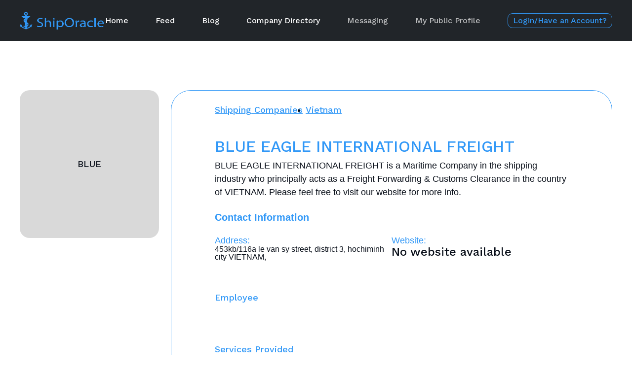

--- FILE ---
content_type: text/html; charset=utf-8
request_url: https://www.shiporacle.com/shipping-companies/blue-eagle-international-freight-68494
body_size: 17946
content:
<!DOCTYPE html>
<html lang="en">
<head>
      <title>BLUE EAGLE INTERNATIONAL FREIGHT | Freight Forwarding &amp; Customs Clearance | VIETNAM details</title>

  <meta charset="UTF-8">
  <meta http-equiv="X-UA-Compatible" content="IE=edge">
  <meta name="viewport" content="width=device-width, initial-scale=1.0">

  <meta name="csrf-param" content="authenticity_token" />
<meta name="csrf-token" content="U8Q3XYjHAmf0-_FGPnx3ZjOVG8Am-SIGXwhFnuV-uVgbweZw7oSW8-m4stnVwFR5KwhhKLQBkGRF9IjCiwwohA" />
  

    <!-- META -->
    <meta name="title" content="BLUE EAGLE INTERNATIONAL FREIGHT | Freight Forwarding &amp; Customs Clearance | VIETNAM">
    <meta name="description" content="With deep roots in VIETNAM&#39;s maritime economy, BLUE EAGLE INTERNATIONAL FREIGHT is a trusted name in refrigerated transportation services, recognized for efficiency and reach.">
    <meta name="keywords" content="freight forwarding &amp; customs clearance, shipping companies in vietnam, maritime services vietnam">
  <link rel="canonical" href="https://www.shiporacle.com/shipping-companies/blue-eagle-international-freight-68494"/>


    <meta name="robots" content="index, follow">

  <!-- preload fonts -->

  <link rel="preload" href="/assets/WorkSans-Black-99f419694cf64be5a592509488597840026c6ba9f37c30c393bf187feb9d1747.ttf" as="font" type="font/ttf" crossorigin="anonymous">
  <link rel="preload" href="/assets/WorkSans-Regular-f82ae0e3debb657cd4966606841a3c567711202c32f05f373e02b1633c58c289.ttf" as="font" type="font/ttf" crossorigin="anonymous">
  <link rel="preload" href="/assets/WorkSans-ExtraLight-c4aefad8651654ced3ecb541e7deba92516830f5a5b088b9f3688213266dafe4.ttf" as="font" type="font/ttf" crossorigin="anonymous">
  <link rel="preload" href="/assets/WorkSans-Light-126fa1f4f291905a7c156e85cb6946c318e7d0475da8d51d6fd8e278420b15eb.ttf" as="font" type="font/ttf" crossorigin="anonymous">
  <link rel="preload" href="/assets/WorkSans-SemiBold-b54367c03485da6254817b9aefec45b2caa2de5c8475bb70b8b6a2163eefa5ad.ttf" as="font" type="font/ttf" crossorigin="anonymous">
  <link rel="preload" href="/assets/WorkSans-Bold-bac5ff3325b1aa2ae600b9e773207bed6ccb369661a56a53504317ea7c6b85bb.ttf" as="font" type="font/ttf" crossorigin="anonymous">

  <link rel="preload" href="/assets/spo/shiporacle-5467adb4c8929a7ff9728c5995d8d318cae2c7505b216e6ff6b90841c2e426b0.eot">
  <link rel="preload" href="/assets/spo/shiporacle-c22ca841e1a3eb517830a1c9c9f671e039f5b5178384fef51717a08da958a86f.ttf" as="font" type="font/ttf" crossorigin="anonymous">
  <link rel="preload" href="/assets/spo/shiporacle-c895aef14ae832c200e54873a1ad10d99bbffa4414e657c7c2a2dc9f7812d82b.woff" as="font" type="font/woff" crossorigin="anonymous">
  <link rel="preload" href="/assets/spo/shiporacle-e79dd2205fc74bfdbd99b3b626bccbd0ef03de737a682d9daaddc7fd0a8ceede.svg" as="image" type="image/svg+xml">

  <link rel="icon" type="image/x-icon" href="/assets/ship_anchor-48e3364884b820cbdbc2d3aa802c0f830c71b4fb2a0072c464bebc0d9a9355a7.webp" cached="true" />
  <meta name="action-cable-url" content="/cable" />
  <link rel="stylesheet" href="/assets/companies-f19b52123a1e81860de9a51f74e3fef1ac9d64a95060edce6e99a3025cc77b3d.css" media="all" cache="true" />
  <script src="/assets/companies-cedc811dea60041e89902596da20ca037d54d8830f5935390b0f6956c7babcb3.js" data-turbolinks-track="reload" cache="true"></script>


  <link rel="stylesheet" href="/assets/application-67b2f07a73850b15f981412c9555f8581e0f1adae58fd0c694a1ed09e73f79cc.css" media="all" cache="true" />
  <script src="/assets/application-84812c21be5e9aa1ffc43f164d98b525cec47fb2845a8839534c8fd95683f002.js" data-turbolinks-track="reload" cache="true"></script>
  <!-- Google Tag Manager -->
    <script>(function(w,d,s,l,i){w[l]=w[l]||[];w[l].push({'gtm.start':
            new Date().getTime(),event:'gtm.js'});var f=d.getElementsByTagName(s)[0],
        j=d.createElement(s),dl=l!='dataLayer'?'&l='+l:'';j.async=true;j.src=
        'https://www.googletagmanager.com/gtm.js?id='+i+dl;f.parentNode.insertBefore(j,f);
    })(window,document,'script','dataLayer', "GTM-K5PVRZM");</script>
  <!-- End Google Tag Manager -->
</head>

<body class="companies show">
<!-- Google Tag Manager (noscript) -->
<noscript><iframe src="https://www.googletagmanager.com/ns.html?id=GTM-K5PVRZM"
                  height="0" width="0" style="display:none;visibility:hidden"></iframe></noscript>
<!-- End Google Tag Manager (noscript) -->
<div class="d-flex flex-column justify-content-between w-100 min-vh-100">
    <!--<nav class="navbar navbar-dark bg-dark navbar-expand-md">-->
<!--  <div class="container" style="max-width: 1440px; padding: 0 40px;">-->
<!--    <a class="navbar-brand me-3" href="/home">-->
<!--      <picture>-->
<!--        <source srcset="" type="image/webp">-->
<!--        <source srcset="" media="(min-width: 768px)" type="image/webp">-->
<!--        <img src="" alt="logo" width="170px" height="100%">-->
<!--      </picture>-->
<!--    </a>-->
<!--    <button class="navbar-toggler mb-md-0 mb-2" type="button" data-bs-toggle="collapse" data-bs-target="#navbarSupportedContent" aria-controls="navbarSupportedContent" aria-expanded="false" aria-label="Toggle navigation">-->
<!--      <span class="navbar-toggler-icon"></span>-->
<!--    </button>-->

<!--    <div class="collapse navbar-collapse" id="navbarSupportedContent">-->
<!--      <div class="row gap-2 w-100 align-items-center">-->
<!--        <div class="col d-md-flex justify-content-md-between">-->
<!--          <ul class="navbar-nav flex-row gap-3">-->
<!--            <li class="nav-item">-->
<!--            </li>-->
<!--            <li class="nav-item hide-on-expanding">-->
<!--            </li>-->
<!--            <li class="nav-item">-->
<!--            </li>-->
<!--            <li class="nav-item">-->
<!--            </li>-->
<!--            <li class="nav-item">-->
<!--            </li>-->
<!--          </ul>-->
<!--          <ul class="navbar-nav flex-row gap-3">-->
<!--            <li class="nav-item">-->
<!--            </li>-->
<!--          </ul>-->
<!--        </div>-->
<!--      </div>-->
<!--    </div>-->

<!--  </div>-->
<!--</nav>-->


<!--Update Navbar-->
<nav class="navbar navbar-dark nav-bg navbar-expand-xl">
  <div class="container custom-container-xl">
    <div class="d-flex align-items-center justify-content-between w-100 gap-xl-5 gap-lg-3">
      <a href="/home">
        <picture>
          <source srcset="/assets/ship-logo-52aeb3c870c723a528df0d402a8e1196b7d4ccc4aa301323c7ab77961710c5af.png" type="image/webp">
          <source srcset="/assets/LogoWhite_WithText_mobile-12c198b530cc68ed0372b386867c125dff58ba62e0d8ecc026325debe603c524.png" media="(min-width: 768px)" type="image/webp">
          <img src="/assets/ship-logo-52aeb3c870c723a528df0d402a8e1196b7d4ccc4aa301323c7ab77961710c5af.png" alt="logo" class="w-100 d-block">
        </picture>
      </a>
      <button class="navbar-toggler mb-md-0 mb-2" type="button" data-bs-toggle="collapse" data-bs-target="#navbarSupportedContent" aria-controls="navbarSupportedContent" aria-expanded="false">
        <span class="navbar-toggler-icon"></span>
      </button>

      <div class="collapse navbar-collapse" id="navbarSupportedContent">
        <div class="w-100">
          <div class="d-md-flex w-100">
            <ul class="navbar-nav flex-row w-100 justify-content-between">
                <li class="nav-item">
                  <a class="nav-link" href="/home">Home</a>
                </li>

                <li class="nav-item">
                  <a class="nav-link" href="/posts">Feed</a>
                </li>

              <li class="nav-item hide-on-expanding">
                <a class="nav-link" href="https://www.blog.shiporacle.com">Blog</a>
              </li>

                <li class="nav-item">
                  <a class="nav-link " href="/shipping-companies">Company Directory</a>
                </li>




<!--              <li class="nav-item">-->
<!--              </li>-->
<!--              <li class="nav-item hide-on-expanding">-->
<!--              </li>-->
<!--              <li class="nav-item active">-->
<!--              </li>-->
              <li class="nav-item">
                  <a class="nav-link greyedout" data-confirm="Please login to access this part of the site" href="#">Messaging</a>
              </li>
              <li class="nav-item">
                  <a class="nav-link greyedout" data-confirm="Please login to access this part of the site" href="#">My Public Profile</a>
              </li>
              <li class="nav-item">
                  <a class="nav-link nav-login-btn" href="/users/sign_in">Login/Have an Account?</a>
              </li>
            </ul>
          </div>
        </div>
      </div>
    </div>

  </div>
</nav>

  <div class="container custom-container-xl">
  <div class="company-container min-vh-100">
    <div class="row">
      <!--Stick Bar-->
      <div class="col-3 d-lg-block d-none">
        <div class=" position-sticky sticky-item">
          <div class="company-img-wrapper">
              <div class="w-100 h-100 company-placeholder-image d-flex align-items-center justify-content-center">BLUE</div>
          </div>
        </div>
      </div>

      <!--Detail Components-->
      <div class="col-lg-9 col-12">
        <div class="company-card-wrapper position-relative">
          <div class="d-flex align-items-start mb-5 gap-4 justify-content-between flex-wrap">
            <ul class="d-flex flex-md-row flex-column  align-items-start gap-4 company-tags p-0">
              <li><a href="/shipping-companies">Shipping Companies</a></li>
              <li><a href="/vietnam/maritime-companies">Vietnam</a></li>
            </ul>
          </div>
          <div class="company-desc-container mb-5">
            <h1 class="mb-2">BLUE EAGLE INTERNATIONAL FREIGHT</h1>
            <h2 class="mb-4">BLUE EAGLE INTERNATIONAL FREIGHT is a Maritime Company in the shipping industry who principally acts as a Freight Forwarding &amp; Customs Clearance in the country of
       VIETNAM. Please feel free to visit our website for more info.</h2>
            <div class="row g-0 p-0">
              <h2 class="mb-4 contact-info">Contact Information</h2>
              <div class="col-md-6 col-12">
                <div class="d-flex align-items-start flex-column gap-2 company-link-wrapper">
                  <h3>Address:</h3>
                  <address>
                    453kb/116a le van sy street, district 3, hochiminh city   VIETNAM, 
                  </address>
                </div>
              </div>
              <div class="col-md-6 col-12">
                <div class="d-flex align-items-start flex-column gap-2 company-link-wrapper">
                  <h3> Website:</h3>
                    <p class="value">No website available</p>
                </div>
              </div>
            </div>
          </div>
          <!--Employee Details-->
          <div class="company-employee-container">
            <h2 class="mb-4">Employee</h2>
            <div class="row">
              <div class="col-md-3 col-12">
                <div class="company-employee-wrapper d-flex">
                </div>
              </div>
            </div>
          </div>
          <!--Service-->
          <div class="company-employee-container">
            <h2 class="mb-3">Services Provided</h2>
            <div class="company-description">
                <div class="item">
                  <h3>Freight Forwarding &amp; Customs Clearance</h3>
                </div>
            </div>
          </div>
          <!--Ports-->
          <div class="company-employee-container">
            <h2 class="mb-3">Ports Covered</h2>
            <div class="company-description">
            </div>
          </div>
        </div>
      </div>
    </div>
  </div>
</div>

<!--Messages Modal Structure-->
<div class="modal fade-scale" id="newMessageModal" tabindex="-1">
  <div class="modal-dialog modal-dialog-centered">
    <div class="modal-content">
    </div>
  </div>
</div>

<div class="modal fade-scale" id="messageCompany" tabindex="-1">
  <div class="modal-dialog modal-dialog-centered">
    <div class="modal-content">
      <div class="modal-body">
        <div class="row">
          <div class="col-md-12">
            <p>This company's listing is not actively managed on ShipOracle.Please tell them you discovered them on
              ShipOracle and encourage them to join the community</p>
          </div>
        </div>
      </div>
    </div>
  </div>
</div>

  <!--<footer class="ml-lg-auto mt-auto mr-lg-auto">-->
<!--  <ul class="links mb-3 d-md-flex flex-md-row gap-3">-->
<!--    <li>-->
<!--    </li>-->
<!--    <li>-->
<!--    </li>-->
<!--    <li>-->
<!--    </li>-->
<!--    <li>-->
<!--    </li>-->
<!--    <li>-->
<!--    </li>-->
<!--  </ul>-->
<!--  <ul class="links mb-3 social d-flex flex-row gap-3">-->
<!--    <li>-->
<!--      <a href="https://www.facebook.com/profile.php?id=100054353345019" rel="nofollow" target="_blank"><i class="spo-icon-facebook"></i></a>-->
<!--    </li>-->
<!--    <li>-->
<!--      <a class="twitter-main" href="https://twitter.com/ShipOracle" target="_blank">-->
<!--        <svg xmlns="http://www.w3.org/2000/svg" width="2500" height="2500" viewBox="126.444 2.281 589 589">-->
<!--          <circle cx="420.944" cy="296.781" r="294.5" fill="#A9A9A9"/>-->
<!--          <path d="M609.773 179.634c-13.891 6.164-28.811 10.331-44.498 12.204 16.01-9.587 28.275-24.779 34.066-42.86a154.78 154.78 0 0 1-49.209 18.801c-14.125-15.056-34.267-24.456-56.551-24.456-42.773 0-77.462 34.675-77.462 77.473 0 6.064.683 11.98 1.996 17.66-64.389-3.236-121.474-34.079-159.684-80.945-6.672 11.446-10.491 24.754-10.491 38.953 0 26.875 13.679 50.587 34.464 64.477a77.122 77.122 0 0 1-35.097-9.686v.979c0 37.54 26.701 68.842 62.145 75.961-6.511 1.784-13.344 2.716-20.413 2.716-4.998 0-9.847-.473-14.584-1.364 9.859 30.769 38.471 53.166 72.363 53.799-26.515 20.785-59.925 33.175-96.212 33.175-6.25 0-12.427-.373-18.491-1.104 34.291 21.988 75.006 34.824 118.759 34.824 142.496 0 220.428-118.052 220.428-220.428 0-3.361-.074-6.697-.236-10.021a157.855 157.855 0 0 0 38.707-40.158z"-->
<!--                fill="#fff"/>-->
<!--        </svg>-->
<!--      </a>-->
<!--    </li>-->
<!--    <li>-->
<!--      <a class="linkedin-main" href="https://www.linkedin.com/company/89544393" target="_blank">-->
<!--        <svg fill="#A9A9A9" xmlns="http://www.w3.org/2000/svg" viewBox="0 0 30 30">-->
<!--          <path d="M15,3C8.373,3,3,8.373,3,15c0,6.627,5.373,12,12,12s12-5.373,12-12C27,8.373,21.627,3,15,3z M10.496,8.403 c0.842,0,1.403,0.561,1.403,1.309c0,0.748-0.561,1.309-1.496,1.309C9.561,11.022,9,10.46,9,9.712C9,8.964,9.561,8.403,10.496,8.403z M12,20H9v-8h3V20z M22,20h-2.824v-4.372c0-1.209-0.753-1.488-1.035-1.488s-1.224,0.186-1.224,1.488c0,0.186,0,4.372,0,4.372H14v-8 h2.918v1.116C17.294,12.465,18.047,12,19.459,12C20.871,12,22,13.116,22,15.628V20z"/>-->
<!--        </svg>-->
<!--      </a>-->
<!--    </li>-->
<!--  </ul>-->
<!--  <p class="copyright">ⓒ Copyright <span class="year"></span> ShipOracle.com All rights reserved.</p>-->
<!--</footer>-->


<!--Update Designed -->
<footer class="container-fluid footer_company mt-4">
  <div class="container custom-container-lg">
    <div class="d-flex align-items-md-center align-items-start  justify-content-center flex-column gap-4 py-5">
      <ul class="links justify-content-sm-center justify-content-start p-0 mb-3 d-flex  flex-wrap flex-md-row flex-column  gap-5">
        <li>
            <a href="/home">Home</a>
        </li>
        <li>
            <a href="/about_us">About ShipOracle</a>
        </li>
        <li>
          <a data-bs-toggle="modal" href="#contact_us">Contact Us</a>
        </li>
        <li>
            <a href="/terms_services">Terms &amp; Conditions</a>
        </li>
        <li>
            <a href="/privacy_policy">Privacy Policy </a>
        </li>

      </ul>
      <ul class="links p-0 mb-3 social d-flex flex-row gap-5">
        <li>
          <a href="https://www.facebook.com/profile.php?id=100054353345019" rel="nofollow" target="_blank">
            <img src="/assets/facebook-8f9d59913747d65084f80fae5b161969b19c7f25f367230eebf19408e683fa52.png" width="30" height="30" alt="facebooks" class="d-block">

          </a>
        </li>
        <li>
          <a class="twitter-main" href="https://twitter.com/ShipOracle" target="_blank">
            <img src="/assets/twitter-1f83b46a7c20011d1661e59ee3c19b82d13659a79ba272eaa2da0d0e5c0f5128.png" width="30" height="30" alt="twitter" class="d-block">
          </a>
        </li>
        <li>
          <a class="linkedin-main" href="https://www.linkedin.com/company/89544393" target="_blank">
            <img src="/assets/linkedin-592eb144511938414a7eedbb76bb08c0e45a91c4391ce049f46ec2e77c1b3b1b.png" width="30" height="30" alt="linkedin" class="d-block">

          </a>
        </li>
      </ul>
      <p class="copyright"> &#169; Copyright <span class="year"></span> ShipOracle.com All rights reserved.</p>

    </div>
  </div>
</footer>

<div class="modal fade-scale" id="contact_us" tabindex="-1">
  <div class="modal-dialog modal-dialog-centered">
    <div class="modal-content">
      <form id="message_send" action="/conversations" accept-charset="UTF-8" method="post"><input type="hidden" name="authenticity_token" value="Jhr-84O7ihJUsFEN_ayxelJNVLRbpA3DvOYw74JR1eDmjzWusBLZqIIW3XrPslGPBRJhEqdvOg15mP3kBO25Rg" autocomplete="off" />
        <div class="modal-body">
          <input type="hidden" name="conversation[sender_id]" value="">
          <input type="hidden" name="conversation[receiver_id]" value="1">
          <input type="hidden" name="conversation[created_by]" value="">
          <input type="hidden" name="message[user_id]" value="">
          <input type="hidden" name="conversation[created_for]" value="user">
          <div class="custom-input mb-3">
              <label for="">Subject</label>
              <input type="text" class="form-control" name="conversation[subject]">
            </div>
          <div class="custom-input mb-3">
              <label for="">Message</label>
              <textarea cols="30" rows="10" class="form-control" name="message[body]"></textarea>
            </div>
        </div>
        <div class="modal-footer">
          <button type="button" class="button-secondary-actions" data-bs-dismiss="modal">Cancel</button>
          <button type="submit" id="send_message" class="button-primary">Send</button>
        </div>
</form>    </div>
  </div>
</div>

</div>
</body>
</html>


--- FILE ---
content_type: image/svg+xml
request_url: https://www.shiporacle.com/assets/spo/shiporacle-e79dd2205fc74bfdbd99b3b626bccbd0ef03de737a682d9daaddc7fd0a8ceede.svg
body_size: 9154
content:
<?xml version="1.0" standalone="no"?>
<!DOCTYPE svg PUBLIC "-//W3C//DTD SVG 1.1//EN" "http://www.w3.org/Graphics/SVG/1.1/DTD/svg11.dtd" >
<svg xmlns="http://www.w3.org/2000/svg">
<metadata>Generated by IcoMoon</metadata>
<defs>
<font id="shiporacle" horiz-adv-x="1024">
<font-face units-per-em="1024" ascent="960" descent="-64" />
<missing-glyph horiz-adv-x="1024" />
<glyph unicode="&#x20;" horiz-adv-x="512" d="" />
<glyph unicode="&#xe900;" glyph-name="instagram" d="M512 960c-138.944 0-156.416-0.64-211.008-3.072-54.592-2.56-91.776-11.136-124.352-23.808-35.494-13.573-65.749-33.667-90.651-59.034l-0.037-0.038c-25.388-24.95-45.479-55.201-58.49-88.97l-0.582-1.718c-12.672-32.512-21.312-69.76-23.808-124.16-2.432-54.72-3.072-72.128-3.072-211.264 0-139.008 0.64-156.416 3.072-211.008 2.56-54.528 11.136-91.712 23.808-124.288 13.12-33.664 30.592-62.208 59.072-90.688 28.416-28.48 56.96-46.016 90.624-59.072 32.64-12.672 69.76-21.312 124.288-23.808 54.656-2.432 72.064-3.072 211.136-3.072s156.416 0.64 211.072 3.072c54.464 2.56 91.776 11.136 124.352 23.808 35.47 13.579 65.703 33.672 90.585 59.033l0.039 0.039c28.48 28.48 45.952 57.024 59.072 90.688 12.608 32.576 21.248 69.76 23.808 124.288 2.432 54.592 3.072 72 3.072 211.072s-0.64 156.48-3.072 211.136c-2.56 54.464-11.2 91.712-23.808 124.224-13.591 35.487-33.682 65.739-59.036 90.652l-0.036 0.036c-24.933 25.415-55.19 45.511-88.975 58.493l-1.713 0.579c-32.64 12.672-69.888 21.312-124.352 23.808-54.656 2.432-72 3.072-211.136 3.072h0.192zM466.112 867.712h45.952c136.704 0 152.896-0.448 206.848-2.944 49.92-2.24 77.056-10.624 95.104-17.6 23.872-9.28 40.96-20.416 58.88-38.336s28.992-34.944 38.272-58.88c7.040-17.984 15.36-45.12 17.6-95.040 2.496-53.952 3.008-70.144 3.008-206.784s-0.512-152.896-3.008-206.848c-2.24-49.92-10.624-76.992-17.6-95.040-8.664-23.073-21.728-42.722-38.295-58.776l-0.041-0.040c-17.92-17.92-34.944-28.992-58.88-38.272-17.92-7.040-45.056-15.36-95.040-17.664-53.952-2.432-70.144-3.008-206.848-3.008s-152.96 0.576-206.912 3.008c-49.92 2.304-76.992 10.624-95.040 17.664-23.088 8.654-42.756 21.695-58.845 38.236l-0.035 0.036c-16.622 16.119-29.705 35.786-38.037 57.788l-0.363 1.092c-6.976 17.984-15.36 45.12-17.6 95.040-2.432 53.952-2.944 70.144-2.944 206.912 0 136.704 0.512 152.832 2.944 206.784 2.304 49.92 10.624 77.056 17.664 95.104 9.28 23.872 20.416 40.96 38.336 58.88s34.944 28.992 58.88 38.272c18.048 7.040 45.12 15.36 95.040 17.664 47.232 2.176 65.536 2.816 160.96 2.88v-0.128zM785.344 782.72c-33.932 0-61.44-27.508-61.44-61.44s27.508-61.44 61.44-61.44v0c33.932 0 61.44 27.508 61.44 61.44s-27.508 61.44-61.44 61.44v0zM512.064 710.912c-1.22 0.020-2.66 0.032-4.102 0.032-145.238 0-262.976-117.738-262.976-262.976s117.738-262.976 262.976-262.976c1.443 0 2.882 0.012 4.319 0.035l-0.217-0.003c143.462 2.309 258.874 119.149 258.874 262.944s-115.411 260.634-258.657 262.941l-0.217 0.003zM512.064 618.688c94.268 0 170.688-76.42 170.688-170.688s-76.42-170.688-170.688-170.688v0c-94.268 0-170.688 76.42-170.688 170.688s76.42 170.688 170.688 170.688v0z" />
<glyph unicode="&#xe901;" glyph-name="facebook" d="M1024 444.864c0 284.544-229.248 515.2-512 515.2-282.88-0.064-512.128-230.656-512.128-515.264 0-257.088 187.264-470.208 432-508.864v360h-129.92v148.864h130.048v113.6c0 129.088 76.48 200.384 193.408 200.384 56.064 0 114.624-10.048 114.624-10.048v-126.72h-64.576c-63.552 0-83.392-39.744-83.392-80.512v-96.64h141.952l-22.656-148.864h-119.36v-360c244.736 38.656 432 251.776 432 508.864z" />
<glyph unicode="&#xe902;" glyph-name="search" d="M751.488 297.984c50.265 67.948 80.455 153.397 80.455 245.897 0 229.75-186.25 416-416 416s-416-186.25-416-416c0-229.75 186.25-416 416-416 92.605 0 178.143 30.259 247.265 81.429l-1.128-0.798h-0.064c1.92-2.56 3.968-4.992 6.272-7.36l246.4-246.4c11.586-11.594 27.595-18.765 45.28-18.765 35.353 0 64.013 28.66 64.013 64.013 0 17.669-7.158 33.665-18.733 45.248l-246.4 246.4c-2.242 2.269-4.645 4.367-7.194 6.28l-0.166 0.12zM768 544c0-194.404-157.596-352-352-352s-352 157.596-352 352v0c0 194.404 157.596 352 352 352s352-157.596 352-352v0z" />
<glyph unicode="&#xe903;" glyph-name="plus" d="M512 960c35.346 0 64-28.654 64-64v0-384h384c35.346 0 64-28.654 64-64s-28.654-64-64-64v0h-384v-384c0-35.346-28.654-64-64-64s-64 28.654-64 64v0 384h-384c-35.346 0-64 28.654-64 64s28.654 64 64 64v0h384v384c0 35.346 28.654 64 64 64v0z" />
<glyph unicode="&#xe904;" glyph-name="exclamation-circle-fill" d="M1024 448c0-282.77-229.23-512-512-512s-512 229.23-512 512v0c0 282.77 229.23 512 512 512s512-229.23 512-512v0zM512 704c-31.974-0.019-57.887-25.943-57.887-57.92 0-2.029 0.104-4.033 0.308-6.007l-0.021 0.247 22.4-224.448c1.598-18.175 16.747-32.323 35.2-32.323s33.602 14.149 35.19 32.189l0.010 0.134 22.4 224.448c0.183 1.727 0.287 3.731 0.287 5.76 0 31.977-25.913 57.901-57.885 57.92h-0.002zM512.128 320c-35.346 0-64-28.654-64-64s28.654-64 64-64v0c35.346 0 64 28.654 64 64s-28.654 64-64 64v0z" />
<glyph unicode="&#xe905;" glyph-name="telephone-fill" d="M120.64 927.296c20.204 20.175 48.1 32.651 78.91 32.651 35.708 0 67.502-16.758 87.946-42.839l0.184-0.243 114.88-147.584c21.056-27.072 28.48-62.336 20.16-95.616l-35.008-140.16c-0.819-3.152-1.289-6.77-1.289-10.498 0-11.968 4.845-22.805 12.682-30.655l157.247-157.247c7.851-7.843 18.693-12.694 30.667-12.694 3.746 0 7.382 0.475 10.85 1.367l-0.301-0.066 140.096 35.008c8.133 2.119 17.469 3.335 27.090 3.335 25.94 0 49.814-8.843 68.771-23.68l-0.245 0.185 147.584-114.816c53.056-41.28 57.92-119.68 10.432-167.104l-66.176-66.176c-47.36-47.36-118.144-68.16-184.128-44.928-175.605 62.862-325.547 159.45-448.613 282.853l-0.027 0.027c-123.422 123.075-220.008 272.994-280.265 440.262l-2.615 8.314c-23.168 65.92-2.368 136.768 44.992 184.128l66.176 66.176z" />
<glyph unicode="&#xe906;" glyph-name="person-circle" d="M704 576c0-106.039-85.961-192-192-192s-192 85.961-192 192v0c0 106.039 85.961 192 192 192s192-85.961 192-192v0zM0 448c0 282.77 229.23 512 512 512s512-229.23 512-512v0c0-282.77-229.23-512-512-512s-512 229.23-512 512v0zM512 896c-247.414-0.014-447.976-200.585-447.976-448 0-106.199 36.952-203.768 98.7-280.549l-0.676 0.869c45.44 73.216 145.472 151.68 349.952 151.68s304.448-78.4 349.952-151.68c61.072 75.912 98.024 173.481 98.024 279.68 0 247.415-200.563 447.986-447.974 448h-0.002z" />
<glyph unicode="&#xe907;" glyph-name="geo-alt-fill" d="M512-64s384 363.904 384 640c0 212.077-171.923 384-384 384s-384-171.923-384-384v0c0-276.096 384-640 384-640zM512 384c-106.039 0-192 85.961-192 192s85.961 192 192 192v0c106.039 0 192-85.961 192-192s-85.961-192-192-192v0z" />
<glyph unicode="&#xe908;" glyph-name="fill-upload-blank" d="M204.8 960.001c-56.554 0-102.4-45.846-102.4-102.4v0-819.201c0-56.554 45.846-102.4 102.4-102.4v0h614.4c56.554 0 102.4 45.846 102.4 102.4v0 614.4l-307.2 307.2h-409.6zM614.4 601.6h-51.2v256l256-256h-204.8z" />
<glyph unicode="&#xe909;" glyph-name="fill-upload" d="M204.8-64.001h614.4c56.554 0 102.4 45.846 102.4 102.4v0 614.4l-307.2 307.2h-409.6c-56.554 0-102.4-45.846-102.4-102.4v0-819.201c0-56.554 45.846-102.4 102.4-102.4v0zM563.2 857.6l256-256h-256v256zM332.8 499.2c42.419-0.014 76.8-34.405 76.8-76.825 0-42.43-34.396-76.825-76.825-76.825-0.010 0-0.018 0-0.028 0h0.001c-42.419 0.014-76.8 34.405-76.8 76.825 0 42.43 34.396 76.825 76.825 76.825 0.010 0 0.018 0 0.028 0h-0.001zM358.4 243.2l81.767-69.786 123.034 223.386 204.8-307.2h-512.001l102.4 153.6z" />
<glyph unicode="&#xe90a;" glyph-name="x" d="M886.656 822.656c5.808-5.794 9.401-13.805 9.401-22.656s-3.593-16.862-9.401-22.655l-704.001-704.001c-5.798-5.798-13.808-9.384-22.656-9.384-17.695 0-32.040 14.345-32.040 32.040 0 8.848 3.586 16.858 9.384 22.656v0l704 704c5.794 5.808 13.805 9.401 22.656 9.401s16.862-3.593 22.655-9.401l0.001-0.001zM137.344 822.656c-5.808-5.794-9.401-13.805-9.401-22.656s3.593-16.862 9.401-22.655l704.001-704.001c5.798-5.798 13.808-9.384 22.656-9.384 17.695 0 32.040 14.345 32.040 32.040 0 8.848-3.586 16.858-9.384 22.656v0l-704 704c-5.794 5.808-13.805 9.401-22.656 9.401s-16.862-3.593-22.655-9.401l-0.001-0.001z" />
<glyph unicode="&#xe90b;" glyph-name="check" d="M815.104 705.92c8.521 8.69 20.384 14.076 33.504 14.076s24.983-5.386 33.497-14.068l0.007-0.008c18.304-18.496 18.56-48.384 0.64-67.2l-378.432-447.36c-8.612-9.432-20.96-15.326-34.685-15.326-13.106 0-24.956 5.374-33.468 14.039l-0.007 0.007-230.272 233.344c-8.567 8.732-13.855 20.709-13.855 33.92s5.288 25.188 13.863 33.928l-0.007-0.008c8.521 8.69 20.384 14.076 33.504 14.076s24.983-5.386 33.497-14.068l0.007-0.008 195.328-197.952 345.6 411.2c0.414 0.512 0.833 0.972 1.277 1.405l0.003 0.003z" />
<glyph unicode="&#xe90c;" glyph-name="chevron-up" d="M489.344 662.656c5.794 5.808 13.805 9.401 22.656 9.401s16.862-3.593 22.655-9.401l384.001-384.001c5.798-5.798 9.384-13.808 9.384-22.656 0-17.695-14.345-32.040-32.040-32.040-8.848 0-16.858 3.586-22.656 9.384v0l-361.344 361.408-361.344-361.408c-5.798-5.798-13.808-9.384-22.656-9.384-17.695 0-32.040 14.345-32.040 32.040 0 8.848 3.586 16.858 9.384 22.656l384 384z" />
<glyph unicode="&#xe90d;" glyph-name="chevron-right" d="M297.344 854.656c5.794 5.808 13.805 9.401 22.656 9.401s16.862-3.593 22.655-9.401l384.001-384.001c5.808-5.794 9.401-13.805 9.401-22.656s-3.593-16.862-9.401-22.655l-384.001-384.001c-5.798-5.798-13.808-9.384-22.656-9.384-17.695 0-32.040 14.345-32.040 32.040 0 8.848 3.586 16.858 9.384 22.656v0l361.408 361.344-361.408 361.344c-5.808 5.794-9.401 13.805-9.401 22.656s3.593 16.862 9.401 22.655l0.001 0.001z" />
<glyph unicode="&#xe90e;" glyph-name="chevron-left" d="M726.656 854.656c5.808-5.794 9.401-13.805 9.401-22.656s-3.593-16.862-9.401-22.655l-361.409-361.345 361.408-361.344c5.798-5.798 9.384-13.808 9.384-22.656 0-17.695-14.345-32.040-32.040-32.040-8.848 0-16.858 3.586-22.656 9.384v0l-384 384c-5.808 5.794-9.401 13.805-9.401 22.656s3.593 16.862 9.401 22.655l384.001 384.001c5.794 5.808 13.805 9.401 22.656 9.401s16.862-3.593 22.655-9.401l0.001-0.001z" />
<glyph unicode="&#xe90f;" glyph-name="chevron-down" d="M105.344 662.656c5.794 5.808 13.805 9.401 22.656 9.401s16.862-3.593 22.655-9.401l361.345-361.409 361.344 361.408c5.798 5.798 13.808 9.384 22.656 9.384 17.695 0 32.040-14.345 32.040-32.040 0-8.848-3.586-16.858-9.384-22.656v0l-384-384c-5.794-5.808-13.805-9.401-22.656-9.401s-16.862 3.593-22.655 9.401l-384.001 384.001c-5.808 5.794-9.401 13.805-9.401 22.656s3.593 16.862 9.401 22.655l0.001 0.001z" />
<glyph unicode="&#xe910;" glyph-name="bell-fill" d="M512-64c70.692 0 128 57.308 128 128v0h-256c0-70.692 57.308-128 128-128v0zM575.68 889.664c0.204 1.917 0.32 4.141 0.32 6.392 0 35.346-28.654 64-64 64s-64-28.654-64-64c0-2.251 0.116-4.475 0.343-6.666l-0.023 0.274c-147.26-30.739-256.3-159.465-256.32-313.661v-0.003c0-70.272-32-384-128-448h896c-96 64-128 377.728-128 448 0 154.88-110.080 284.16-256.32 313.664z" />
<glyph unicode="&#xe911;" glyph-name="pencil-square" d="M992.128 835.84c5.77-5.787 9.337-13.773 9.337-22.592s-3.567-16.805-9.338-22.593l-66.751-66.815-128 128 66.752 66.816c5.791 5.789 13.789 9.369 22.624 9.369s16.833-3.58 22.624-9.369l82.752-82.752zM880.128 678.656l-128 128-436.032-436.096c-3.428-3.427-6.082-7.628-7.677-12.319l-0.067-0.225-51.52-154.496c-0.516-1.504-0.814-3.236-0.814-5.038 0-8.837 7.163-16 16-16 1.802 0 3.534 0.298 5.151 0.847l-0.113-0.033 154.496 51.52c4.912 1.643 9.113 4.276 12.546 7.682l436.030 436.094zM64 96c0-53.019 42.981-96 96-96v0h704c53.019 0 96 42.981 96 96v0 384c0 17.673-14.327 32-32 32s-32-14.327-32-32v0-384c0-17.673-14.327-32-32-32v0h-704c-17.673 0-32 14.327-32 32v0 704c0 17.673 14.327 32 32 32v0h416c17.673 0 32 14.327 32 32s-14.327 32-32 32v0h-416c-53.019 0-96-42.981-96-96v0-704z" />
<glyph unicode="&#xe912;" glyph-name="camera" d="M672 416c0-88.366-71.634-160-160-160s-160 71.634-160 160v0c0 88.366 71.634 160 160 160s160-71.634 160-160v0zM128 704c-70.692 0-128-57.308-128-128v0-384c0-70.692 57.308-128 128-128v0h768c70.692 0 128 57.308 128 128v0 384c0 70.692-57.308 128-128 128v0h-75.008c-35.343 0.008-67.337 14.339-90.496 37.504l-52.992 52.992c-23.158 23.165-55.153 37.496-90.494 37.504h-150.018c-35.343-0.008-67.337-14.339-90.496-37.504l-52.992-52.992c-23.158-23.165-55.153-37.496-90.494-37.504h-75.010zM160 576c-17.673 0-32 14.327-32 32s14.327 32 32 32v0c17.673 0 32-14.327 32-32s-14.327-32-32-32v0zM736 416c0-123.712-100.288-224-224-224s-224 100.288-224 224v0c0 123.712 100.288 224 224 224s224-100.288 224-224v0z" />
<glyph unicode="&#xe913;" glyph-name="envelope-fill" d="M3.2 732.48c13.436 57.415 64.197 99.52 124.791 99.52 0.003 0 0.006 0 0.009 0h768c0.002 0 0.006 0 0.009 0 60.594 0 111.355-42.105 124.62-98.653l0.171-0.867-508.8-310.976-508.8 310.976zM0 659.392v-454.656l371.392 227.712-371.392 226.944zM432.704 394.88l-420.48-257.728c21.029-43.602 64.89-73.152 115.653-73.152 0.043 0 0.086 0 0.129 0h767.993c0.008 0 0.018 0 0.028 0 50.788 0 94.667 29.579 115.351 72.451l0.333 0.765-420.48 257.728-79.232-48.448-79.296 48.448zM652.608 432.384l371.392-227.648v454.656l-371.392-226.944z" />
<glyph unicode="&#xe914;" glyph-name="chat-dots-fill" d="M1024 448c0-247.424-229.248-448-512-448-0.232 0-0.507-0.001-0.782-0.001-53.137 0-104.605 7.148-153.494 20.534l4.068-0.95c-37.376-18.944-123.2-55.296-267.584-78.976-12.8-2.048-22.528 11.264-17.472 23.168 22.656 53.504 43.136 124.8 49.28 189.824-78.4 78.72-126.016 181.76-126.016 294.4 0 247.424 229.248 448 512 448s512-200.576 512-448zM320 448c0 35.346-28.654 64-64 64s-64-28.654-64-64v0c0-35.346 28.654-64 64-64s64 28.654 64 64v0zM576 448c0 35.346-28.654 64-64 64s-64-28.654-64-64v0c0-35.346 28.654-64 64-64s64 28.654 64 64v0zM768 384c35.346 0 64 28.654 64 64s-28.654 64-64 64v0c-35.346 0-64-28.654-64-64s28.654-64 64-64v0z" />
<glyph unicode="&#xe915;" glyph-name="person-plus" d="M64 64s-64 0-64 64 64 256 384 256 384-192 384-256-64-64-64-64h-640zM384 448c106.039 0 192 85.961 192 192s-85.961 192-192 192v0c-106.039 0-192-85.961-192-192s85.961-192 192-192v0zM864 640c17.673 0 32-14.327 32-32v0-96h96c17.673 0 32-14.327 32-32s-14.327-32-32-32v0h-96v-96c0-17.673-14.327-32-32-32s-32 14.327-32 32v0 96h-96c-17.673 0-32 14.327-32 32s14.327 32 32 32v0h96v96c0 17.673 14.327 32 32 32v0z" />
<glyph unicode="&#xe916;" glyph-name="person-dash" d="M704 480c0 17.673 14.327 32 32 32v0h256c17.673 0 32-14.327 32-32s-14.327-32-32-32v0h-256c-17.673 0-32 14.327-32 32v0zM64 64s-64 0-64 64 64 256 384 256 384-192 384-256-64-64-64-64h-640zM384 448c106.039 0 192 85.961 192 192s-85.961 192-192 192v0c-106.039 0-192-85.961-192-192s85.961-192 192-192v0z" />
<glyph unicode="&#xe917;" glyph-name="person-x" d="M64 64s-64 0-64 64 64 256 384 256 384-192 384-256-64-64-64-64h-640zM384 448c106.039 0 192 85.961 192 192s-85.961 192-192 192v0c-106.039 0-192-85.961-192-192s85.961-192 192-192v0zM777.344 630.656c5.794 5.808 13.805 9.401 22.656 9.401s16.862-3.593 22.655-9.401l73.345-73.409 73.344 73.408c5.798 5.798 13.808 9.384 22.656 9.384 17.695 0 32.040-14.345 32.040-32.040 0-8.848-3.586-16.858-9.384-22.656v0l-73.408-73.344 73.408-73.344c5.798-5.798 9.384-13.808 9.384-22.656 0-17.695-14.345-32.040-32.040-32.040-8.848 0-16.858 3.586-22.656 9.384v0l-73.344 73.408-73.344-73.408c-5.798-5.798-13.808-9.384-22.656-9.384-17.695 0-32.040 14.345-32.040 32.040 0 8.848 3.586 16.858 9.384 22.656v0l73.408 73.344-73.408 73.344c-5.808 5.794-9.401 13.805-9.401 22.656s3.593 16.862 9.401 22.655l0.001 0.001z" />
<glyph unicode="&#xe918;" glyph-name="play-btn" d="M0 192v512c0 70.692 57.308 128 128 128v0h768c70.692 0 128-57.308 128-128v0-512c0-70.692-57.308-128-128-128v0h-768c-70.692 0-128 57.308-128 128v0zM434.56 634.048c-5.156 3.709-11.599 5.932-18.56 5.932-17.666 0-31.989-14.316-32-31.979v-320.001c0.011-17.665 14.334-31.98 32-31.98 6.961 0 13.404 2.223 18.655 5.998l-0.095-0.065 224 160c8.161 5.875 13.412 15.348 13.412 26.048s-5.251 20.173-13.318 25.983l-0.095 0.065-224 160z" />
<glyph unicode="&#xe919;" glyph-name="image" d="M0.128 768c0 70.692 57.308 128 128 128v0h768c70.692 0 128-57.308 128-128v0-640c0-70.692-57.308-128-128-128v0h-768c-70.692 0-128 57.308-128 128v0 640zM64.128 192v-64c0-35.346 28.654-64 64-64v0h768c35.346 0 64 28.654 64 64v0 224l-241.728 124.608c-4.175 2.137-9.107 3.389-14.332 3.389-8.821 0-16.808-3.569-22.597-9.342l-237.439-237.439-170.24 113.408c-4.984 3.36-11.125 5.363-17.734 5.363-8.816 0-16.799-3.565-22.587-9.332l0.001 0.001-169.344-150.656zM384.128 608c0 53.019-42.981 96-96 96s-96-42.981-96-96v0c0-53.019 42.981-96 96-96s96 42.981 96 96v0z" />
<glyph unicode="&#xe91a;" glyph-name="thumbs-up-fill" d="M445.184 848.32c4.16 59.84 60.928 106.112 122.112 90.88l16.704-4.224c29.632-7.424 55.936-29.184 64.768-61.76 14.080-52.224 34.112-160.704 3.968-288.64 6.301 0.983 16.026 2.138 25.818 3.069l2.534 0.195c45.632 4.16 106.816 4.608 161.024-13.44 33.152-11.072 63.616-43.584 76.8-81.472 11.776-34.048 10.24-74.368-14.976-110.912 3.712-7.616 6.592-15.488 8.832-23.232 4.928-17.28 7.232-36.288 7.232-54.784s-2.304-37.504-7.232-54.784c-2.496-8.64-5.76-17.472-10.24-25.856 10.816-24.768 6.848-52.416-0.192-73.472-7.765-22.062-18.349-41.168-31.57-58.114l0.338 0.45c3.456-9.728 4.864-19.968 4.864-29.76 0-19.52-5.696-40-16.192-58.368-21.376-37.504-63.808-68.096-123.776-68.096h-224c-38.72 0-68.48 5.184-93.824 13.952-23.757 8.777-44.234 19.214-63.249 31.697l1.169-0.721-3.072 1.92c-32.256 19.648-63.936 38.976-132.352 46.208-49.024 5.248-92.672 44.8-92.672 98.944v256c0 54.4 43.84 91.648 86.848 103.36 54.336 14.848 100.736 50.368 136.448 90.24 35.84 40.128 58.496 81.92 66.496 104.896 12.736 36.8 22.784 98.496 27.392 165.76z" />
<glyph unicode="&#xe91b;" glyph-name="thumbs-up" d="M567.296 957.056c-61.184 15.296-118.016-30.976-122.112-90.88-4.608-67.264-14.72-129.024-27.392-165.76-8-23.040-30.656-64.832-66.56-104.896-35.648-39.872-82.048-75.392-136.384-90.24-43.008-11.712-86.848-48.96-86.848-103.36v-256.064c0-54.080 43.648-93.696 92.672-98.88 68.48-7.296 100.096-26.56 132.352-46.272l3.072-1.92c17.408-10.56 36.992-22.272 62.080-30.976 25.408-8.704 55.104-13.888 93.824-13.888h224c59.968 0 102.336 30.528 123.776 68.096 9.94 16.725 15.938 36.813 16.255 58.278l0.001 0.090c0 9.728-1.472 19.968-4.928 29.696 12.864 16.832 24.32 36.992 31.232 57.664 7.040 21.12 11.008 48.768 0.256 73.536 4.416 8.32 7.68 17.216 10.176 25.792 4.928 17.28 7.232 36.352 7.232 54.848 0 18.432-2.304 37.44-7.232 54.784-2.541 8.957-5.549 16.647-9.191 23.965l0.359-0.797c13.834 19.472 22.115 43.731 22.115 69.924 0 14.723-2.617 28.835-7.41 41.896l0.271-0.844c-13.184 37.888-43.648 70.4-76.8 81.408-54.208 18.048-115.392 17.664-161.024 13.504-12.282-1.095-22.012-2.228-31.672-3.581l3.32 0.381c9.978 40.943 15.701 87.948 15.701 136.29 0 54.136-7.177 106.596-20.633 156.48l0.963-4.194c-8.979 30.769-33.442 54.233-64.165 61.637l-0.603 0.123-16.704 4.16zM736 17.856h-224c-32.64 0-55.232 4.416-72.96 10.496-17.984 6.208-32.384 14.592-49.664 25.152l-2.56 1.536c-35.52 21.696-76.672 46.784-159.36 55.552-21.312 2.304-35.456 18.56-35.456 35.2v256.128c0 16.256 14.464 34.752 39.68 41.6 70.080 19.2 126.528 63.744 167.296 109.312 40.64 45.44 68.096 94.4 79.232 126.592 15.552 44.8 26.048 113.152 30.848 182.4 1.6 23.168 23.040 38.016 42.688 33.152l16.768-4.224c10.24-2.56 16.512-9.152 18.432-16.32 11.105-40.653 17.485-87.331 17.485-135.499 0-59.683-9.795-117.077-27.866-170.664l1.101 3.763c-1.051-3.033-1.658-6.528-1.658-10.166 0-17.673 14.327-32 32-32 2.748 0 5.415 0.346 7.959 0.998l-0.030 0.016 0.896 0.192 3.712 0.896c18.374 4.145 40.997 7.694 64.018 9.873l2.286 0.175c42.432 3.84 93.248 3.456 135.040-10.496 11.2-3.712 28.8-19.2 36.48-41.6 6.848-19.712 5.568-42.88-17.024-65.408l-22.592-22.592 22.592-22.656c2.752-2.752 6.72-9.024 9.856-20.16 3.072-10.688 4.8-23.68 4.8-37.184 0-13.568-1.728-26.496-4.8-37.248-3.2-11.136-7.104-17.408-9.856-20.16l-22.592-22.592 22.592-22.656c3.008-3.008 6.976-11.328 0.32-31.232-7.345-20.099-18.355-37.286-32.342-51.543l0.022 0.023-22.592-22.592 22.592-22.656c0.384-0.32 2.624-3.2 2.624-10.88-0.307-9.865-3.146-19.006-7.883-26.874l0.139 0.25c-10.56-18.432-32.192-35.84-68.224-35.84z" />
<glyph unicode="&#xe91c;" glyph-name="balance" horiz-adv-x="1113" d="M1112.84 304.713v0l-18.374 0.013-169.265 447.121c0.865 0.261 1.757 0.371 2.585 0.718 3.894 1.682 7.171 4.353 9.521 7.197 2.611 3.165 4.327 6.405 5.636 9.62 0.496 1.076 0.793 2.262 0.793 3.523 0 4.784-3.868 8.669-8.656 8.669-3.611 0-6.688-2.214-7.986-5.366-0.964-1.867-2.029-3.499-3.167-4.612-2.262-2.126-3.611-2.411-6.444-2.076-5.97 0.865-14.368 7.011-21.256 13.615-6.738 6.367-14.232 15.357-22.813 22.813-8.273 7.777-17.829 14.454-27.858 20.415-10.165 5.812-21.306 10.176-32.742 13.070-23.074 5.638-46.755 4.056-67.527-0.347-21.034-4.228-39.889-10.793-57.462-16.705-17.52-6.035-33.656-11.722-48.519-16.259-20.232-6.343-38.009-10.276-52.775-12.576v57.815c11.524 4.28 18.464 11.289 20.665 20.872 7.465 32.532-45.729 83.080-47.992 85.219l-2.769 2.546-2.747-2.585c-2.277-2.139-55.461-52.687-47.992-85.219 2.201-9.583 9.15-16.593 20.665-20.872v-57.82c-14.766 2.3-32.549 6.233-52.79 12.576-14.864 4.551-31.003 10.226-48.512 16.261-17.584 5.91-36.439 12.475-57.475 16.705-20.771 4.39-44.453 5.972-67.525 0.345-11.438-2.893-22.58-7.246-32.756-13.070-10.015-5.959-19.585-12.624-27.845-20.415-8.581-7.456-16.075-16.446-22.802-22.813-6.886-6.604-15.282-12.736-21.256-13.613-2.831-0.334-4.191-0.050-6.442 2.076-1.125 1.113-2.201 2.732-3.165 4.612-1.298 3.139-4.377 5.366-7.988 5.366-4.784 0-8.654-3.87-8.654-8.667 0-1.261 0.297-2.436 0.778-3.523 1.322-3.215 3.055-6.455 5.651-9.62 2.35-2.844 5.614-5.502 9.521-7.197 0.83-0.345 1.72-0.457 2.572-0.718l-169.278-447.082-18.399-0.013c0-27.908 9.361-93.554 197.828-93.554 188.456 0 197.817 65.659 197.817 93.554v0h-18.388l-169.722 448.283c3.116 1.162 5.948 2.622 8.594 4.105 5.33 3.055 10.041 6.528 14.467 10.189 9.236 7.716 15.851 14.9 23.839 20.972 7.702 6.429 16.162 11.462 24.669 15.864 8.618 4.215 17.582 7.048 26.634 8.755 18.177 3.215 36.812 1.026 54.828-3.969 18.016-4.773 35.488-12.018 52.266-18.882 16.821-6.986 33.043-13.874 48.501-19.672 15.444-5.849 30.124-10.584 43.441-14.159 7.727-2.003 14.909-3.598 21.579-4.896v-472.394c-12.332-1.015-22.049-11.388-22.049-23.964 0-11.785 8.295-21.478 19.514-23.593v-50.759c0-120.224-122.284-196.492-173.899-196.492-16.211 0-24.693-12.093-24.693-24.050 0-11.959 8.482-24.050 24.693-24.050h413.026c16.211 0 24.68 12.104 24.68 24.050 0 11.97-8.48 24.050-24.68 24.050-51.624 0-173.888 76.267-173.888 196.492v50.759c11.203 2.102 19.525 11.809 19.525 23.593 0 12.587-9.732 22.949-22.060 23.964v472.396c6.666 1.287 13.848 2.881 21.565 4.896 13.329 3.562 28.020 8.309 43.449 14.159 15.458 5.8 31.695 12.686 48.497 19.672 16.791 6.863 34.265 14.109 52.281 18.882 18.005 4.996 36.636 7.184 54.826 3.969 9.040-1.695 18.029-4.526 26.635-8.755 8.506-4.403 16.975-9.435 24.667-15.864 7.99-6.071 14.616-13.268 23.841-20.972 4.425-3.648 9.137-7.134 14.465-10.189 2.66-1.483 5.478-2.943 8.596-4.105l-169.724-448.283h-18.399c0-27.908 9.372-93.554 197.83-93.554 188.443 0 197.815 65.659 197.815 93.554h-0.020zM35.551 304.726l162.28 428.622 162.28-428.635-324.559 0.013zM752.783 304.713l162.267 428.635 162.256-428.622-324.523-0.013z" />
<glyph unicode="&#xe91d;" glyph-name="lightning-charge-fill" d="M720.064 955.648c9.605-5.642 15.951-15.922 15.951-27.684 0-3.368-0.52-6.614-1.485-9.662l0.062 0.227-115.264-374.528h212.672c0.004 0 0.008 0 0.013 0 17.673 0 32-14.327 32-32 0-8.506-3.318-16.236-8.731-21.967l0.014 0.015-512-544c-5.851-6.211-14.129-10.078-23.311-10.078-17.673 0-32 14.327-32 32 0 3.368 0.52 6.615 1.485 9.665l-0.062-0.227 115.264 374.592h-212.672c-0.004 0-0.008 0-0.013 0-17.673 0-32 14.327-32 32 0 8.506 3.318 16.236 8.731 21.967l-0.014-0.015 512 544c5.851 6.21 14.129 10.076 23.31 10.076 5.911 0 11.448-1.603 16.2-4.398l-0.15 0.082z" />
<glyph unicode="&#xe91e;" glyph-name="globe" d="M0 448c0 282.77 229.23 512 512 512s512-229.23 512-512v0c0-282.77-229.23-512-512-512s-512 229.23-512 512v0zM480 891.072c-42.88-13.056-85.44-52.48-120.768-118.72-10.28-18.898-20.382-41.453-28.829-64.8l-1.123-3.552h150.72v187.072zM261.76 704c12.079 38.128 25.963 70.724 42.515 101.68l-1.555-3.184c12.166 22.826 24.833 42.362 38.954 60.722l-0.746-1.010c-80.861-34.102-147.541-88.437-195.657-156.783l-0.951-1.425h117.44zM224.512 480c1.92 56.128 8.832 109.952 19.968 160h-137.344c-22.719-46.693-37.758-101.118-41.901-158.561l-0.083-1.439h159.36zM310.208 640c-11.881-47.349-19.656-102.259-21.595-158.65l-0.037-1.35h191.424v160h-169.792zM544 640v-160h191.36c-1.95 57.727-9.703 112.641-22.71 165.488l1.142-5.488h-169.792zM288.64 416c1.952-57.728 9.705-112.642 22.71-165.489l-1.142 5.489h169.792v160h-191.36zM544 416v-160h169.792c11.968 48.96 19.584 102.912 21.632 160h-191.424zM329.28 192c8.832-24.704 18.88-47.616 29.952-68.352 35.328-66.24 77.952-105.6 120.768-118.72v187.072h-150.72zM340.928 33.792c-13.376 17.35-26.044 36.886-37.085 57.426l-1.123 2.286c-14.996 27.772-28.881 60.369-39.793 94.298l-1.167 4.198h-117.44c49.065-69.774 115.746-124.109 193.66-157.099l2.948-1.109zM244.48 256c-10.908 47.291-18.085 102.265-19.931 158.588l-0.037 1.412h-159.36c3.968-56.96 18.624-110.912 41.984-160h137.344zM683.072 33.792c80.862 34.099 147.543 88.434 195.656 156.782l0.952 1.426h-117.44c-12.080-38.129-25.965-70.725-42.515-101.682l1.555 3.186c-12.161-22.825-24.829-42.361-38.953-60.719l0.745 1.007zM544 192v-187.072c42.88 13.056 85.44 52.48 120.768 118.72 11.072 20.736 21.12 43.648 29.952 68.352h-150.72zM779.52 256h137.344c23.36 49.088 38.016 103.040 41.984 160h-159.36c-1.882-57.733-9.059-112.707-21.080-165.845l1.112 5.845zM958.848 480c-4.228 58.882-19.266 113.306-43.143 162.656l1.159-2.656h-137.344c11.136-50.048 18.048-103.872 19.968-160h159.36zM721.28 802.496c15.808-29.696 29.568-62.72 40.96-98.496h117.44c-49.065 69.774-115.746 124.109-193.66 157.099l-2.948 1.109c13.952-18.176 26.752-38.272 38.208-59.712zM694.72 704c-9.568 26.898-19.671 49.453-31.288 71.072l1.336-2.72c-35.328 66.24-77.888 105.6-120.768 118.72v-187.072h150.72z" />
</font></defs></svg>

--- FILE ---
content_type: text/javascript
request_url: https://www.shiporacle.com/assets/application-84812c21be5e9aa1ffc43f164d98b525cec47fb2845a8839534c8fd95683f002.js
body_size: 196
content:
function set_message_notification(){var o=$("#current_user_id").val();""!=o&&null!=o&&$.ajax({url:"/notifications/unread_messages",data:{notification:o},method:"get",success:function(t){t>0&&$("#message_nav_"+o).addClass("notify")}})}window.$=$,$(document).ready((function(){jQuery(".notification-alert").fadeOut(7e3),set_message_notification()})),$(document).on("click",".notification-li",(function(){var o=$(this).attr("id").split("_");""!=o[1]&&null!=o[1]&&$.ajax({url:"/notifications/read",data:{notification:o[1]},method:"get"})})),$(document).on("click","#bell",(function(){$("#bell").hasClass("notify")&&$.ajax({url:"/users/update_notify_status",data:{flag:!1},method:"get",complete:function(){$("#bell").removeClass("notify")}})})),$(document).ready((function(){function o(){let o=t.attr("placeholder").replace(new RegExp("[0-9]","g"),"9").replace(/([9]\d{0,10})/g,"{{$1}}");console.log(o),t.attr("placeholder",o.replace(/{{(\d+)}}/gm,"$1"))}let t=$(".input-tel");t.intlTelInput({initialCountry:"auto"}),$(".__country").change((function(){var e=this.value.split(":")[1];t.intlTelInput("setCountry",e),o()})),$(".___phone").on("countrychange",(function(){console.log(this),o()}));var e=Intl.DateTimeFormat().resolvedOptions().timeZone,n="time_zone";document.cookie=n+"="+e+"; path=/",console.log(e)})),$(window).scroll((function(){var o;if(!window.pagination_loading)return(o=$(".pagination .next_page").attr("href"))&&$(window).scrollTop()>$(document).height()-$(window).height()-50?(window.pagination_loading=!0,$(".pagination").text("Loading more posts..."),$.getScript(o).always((function(){return window.pagination_loading=!1}))):void 0})),$(document).ready((function(){setTimeout((function(){var o=localStorage.getItem("date"),t=new Date(o);null!=localStorage.getItem("accepted")&&new Date<t?$("#cookie-modal").modal("hide"):new Date>t?(localStorage.setItem("accepted",null),$("#cookie-modal").modal("show")):$("#cookie-modal").modal("show"),$("#accept, #reject,#save-and-continue").on("click",(function(){$(".modal").modal("hide")})),$(".cookie-learn-more").click((function(){$("#cookie-modal-customize").modal("show")})),$(".cookie-go-back").click((function(){$("#cookie-modal-customize").modal("hide"),$("#cookie-modal").modal("show")}))}),1e3)}));